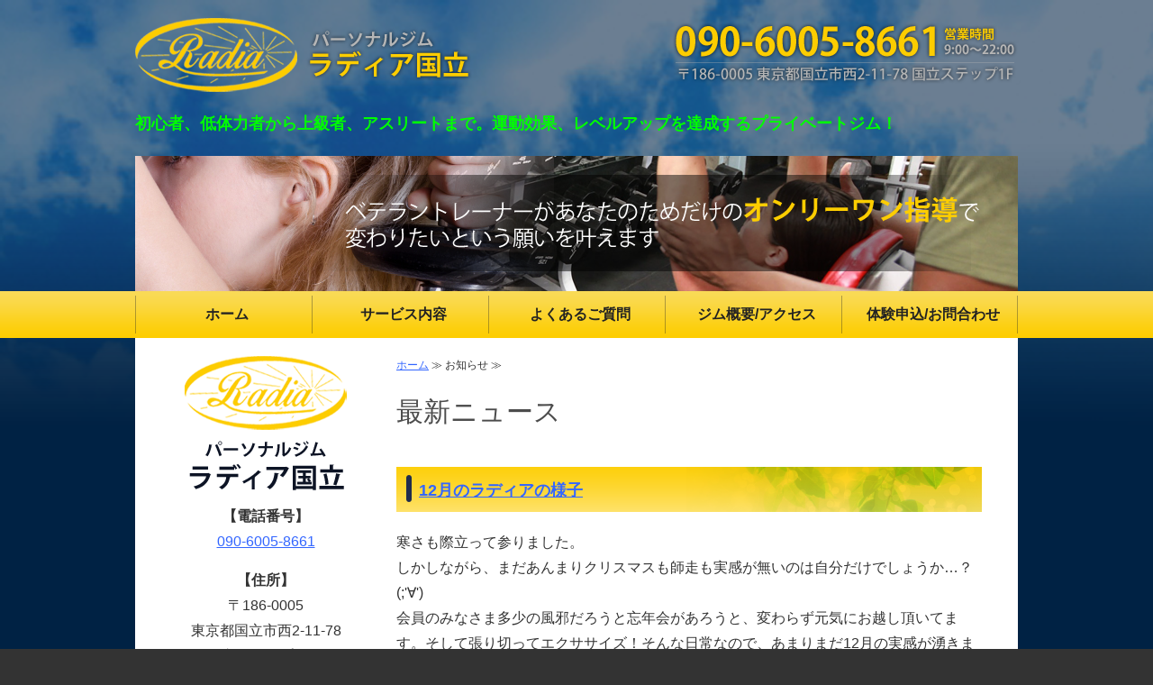

--- FILE ---
content_type: text/html; charset=utf-8
request_url: https://radia-gym.com/news.html?paginate=6
body_size: 8870
content:
<!DOCTYPE html PUBLIC "-//W3C//DTD XHTML 1.0 Transitional//EN" "http://www.w3.org/TR/xhtml1/DTD/xhtml1-transitional.dtd">
<html xmlns="http://www.w3.org/1999/xhtml" xmlns:og="http://ogp.me/ns#" xmlns:fb="http://ogp.me/ns/fb#">
<head>

  <link rel="canonical" href="https://radia-gym.com/news.html?paginate=6" />

  <meta http-equiv="content-type" content="text/html; charset=utf-8" />
  <meta name="description" content="東京都国立市のパーソナルジム、RADIA(ラディア)国立からのお知らせです。イベントやキャンペーン情報などを発信してまいりますので、ぜひご覧ください。お客様のためのオンリーワン運動指導で、みなさんのトレーニングを支えて参ります。" />
  <meta http-equiv="content-script-type" content="text/javascript" />
  <meta http-equiv="content-style-type" content="text/css" />

  <meta property="og:image" content="https://radia-gym.com/materials/0000498017.png?_=1541342491" />
  <meta property="og:type" content="website" />
  <meta property="og:url" content="https://radia-gym.com/news.html?paginate=6" />
  <meta property="og:title" content="お知らせ｜東京都国立市のパーソナルジム RADIA(ラディア)国立" />
  <meta property="og:site_name" content="RADIA国立" />
  <meta property="og:description" content="東京都国立市のパーソナルジム、RADIA(ラディア)国立からのお知らせです。イベントやキャンペーン情報などを発信してまいりますので、ぜひご覧ください。お客様のためのオンリーワン運動指導で、みなさんのトレーニングを支えて参ります。" />
  
<link rel="next" href="https://radia-gym.com/news.html?paginate=7"/>
<link rel="prev" href="https://radia-gym.com/news.html?paginate=5"/>



<title>お知らせ｜東京都国立市のパーソナルジム RADIA(ラディア)国立</title>
<link rel="shortcut icon" type="image/x-icon" href="/favicon.ico?_=1769121451" />
<!-- CSS -->
<link href="/libraries/ams/printclear_hide.css" rel="stylesheet" type="text/css" />
<link href="/libraries/ams/printclear_show.css" rel="stylesheet" type="text/css" media="print" />
<!-- jQuery UI -->
<link href="/libraries/jquery-ui/jquery-ui-1.12.1/jquery-ui.min.css" rel="stylesheet" type="text/css" />
<!-- Slide & Gallery -->
<link href="/libraries/shadowbox/3.0.3/shadowbox.css" rel="stylesheet" type="text/css" />
<link href="/libraries/slick/slick-1.6.0/slick.css" rel="stylesheet" type="text/css" />
<link href="/libraries/ams/gallery/gallery_default.css" rel="stylesheet" type="text/css" />
<!-- Form Validator -->
<link href="/libraries/ams/validator/validator.css" rel="stylesheet" type="text/css" />
<!-- Form Popup -->
<link href="/libraries/ams/form_popup/form_popup.css" rel="stylesheet" type="text/css" />

<link href="/themes/pc/html1/common/prepend.css?_=20220330" rel="stylesheet" type="text/css" />
<link rel="stylesheet" href="/themes/pc/html1/01_001/common.css" type="text/css" />
<link rel="stylesheet" href="/themes/pc/html1/01_001/contents_main.css" type="text/css" />
<link rel="stylesheet" href="/themes/pc/html1/01_001/contents_side.css" type="text/css" />
<!-- Selected -->
<link rel="stylesheet" href="/themes/pc/html1/01_001/layouts/right.css" type="text/css" />
<link rel="stylesheet" href="/themes/pc/html1/01_001/colors/blk/blk.css" type="text/css" />

<link rel="stylesheet" href="/css/basic.css?_=1768754368" />

<!-- JS -->
<script type="text/javascript" src="/libraries/jquery/jquery-3.1.0.min.js"></script>
<script type="text/javascript" src="/assets/jquery_ujs-e87806d0cf4489aeb1bb7288016024e8de67fd18db693fe026fe3907581e53cd.js"></script>
<!-- jQuery UI -->
<script type="text/javascript" src="/libraries/jquery-ui/jquery-ui-1.12.1/jquery-ui.min.js"></script>
<script type="text/javascript" src="/libraries/jquery-ui/jquery-ui-1.12.1/i18n/datepicker-ja.js"></script>
<!-- Slide & Gallery -->
<script type="text/javascript" src="/libraries/shadowbox/3.0.3/shadowbox.js"></script>
<script type="text/javascript" src="/libraries/slick/slick-1.6.0/slick.min.js"></script>
<script type="text/javascript" src="/libraries/isotope/isotope-3.0.1/isotope.pkgd.min.js"></script>
<script type="text/javascript" src="/libraries/ams/gallery/gallery.js"></script>
<!-- Form validator -->
<script type="text/javascript" src="/libraries/ams/validator/validator.js?_=1579478400"></script>

<!-- Only Draft// -->

<!-- //Only Draft -->

<!-- AMS Publish -->
<script type="text/javascript" src="/publish/js/ams.publish.js?_=20220329"></script>
<script type="text/javascript" src="/configs/ams.config.publish.js"></script> 





<script>
  (function(i,s,o,g,r,a,m){i['GoogleAnalyticsObject']=r;i[r]=i[r]||function(){
  (i[r].q=i[r].q||[]).push(arguments)},i[r].l=1*new Date();a=s.createElement(o),
  m=s.getElementsByTagName(o)[0];a.async=1;a.src=g;m.parentNode.insertBefore(a,m)
  })(window,document,'script','https://www.google-analytics.com/analytics.js','ga');

  ga('create', 'UA-104312743-12', 'auto');
  ga('send', 'pageview');

</script>
</head>
<body class="body-media-pc">

<!-- Only Draft// -->

<!-- //Only Draft -->



<!-- Conversion Tag -->


<!-- Publish HTML -->
<div id="wrap">
	<div id="wrap_outer">
		<div id="wrap_body" class="wrap">
			<div id="title" data-ams-editable="{&quot;name&quot;:&quot;title&quot;}">
  <div id="title_outer">
    <div id="title_body" class="title">
      <h1>
        <a href="/">
          東京都国立市のパーソナルジム　RADIA(ラディア)国立
</a>      </h1>
      <p class="description"><div>
	<span style="font-size:18px;"><strong><span style="color:#00ff00;"><span style="font-family:comic sans ms,cursive;">初心者、低体力者から上級者、アスリートまで。運動効果、レベルアップを達成するプライベートジム！</span></span></strong></span></div></p>
    </div>
  </div>
</div>
<div id="mainImage" data-ams-editable="{&quot;name&quot;:&quot;mainImages&quot;,&quot;index_id&quot;:&quot;86055&quot;}" data-ams-editable-option="{&quot;hidden&quot;:false}" data-ams-mainImage-options="{&quot;autoplaySpeed&quot;:5000,&quot;fade&quot;:false,&quot;vertical&quot;:false}">
  <div id="mainImage_outer">
    <div id="mainImage_body" class="mainImage">
        
    <img alt="変わりたい！ベテラントレーナーがあなたのためだけのオンリーワン指導でその願いを叶えます" src="//da2d2y78v2iva.cloudfront.net/1765/0000498017.png?_=1541342491" />

    </div>
  </div>
</div><div id="topMenu" data-ams-editable="{&quot;name&quot;:&quot;topMenu&quot;,&quot;layout&quot;:&quot;topMenu&quot;}">
  <div id="topMenu_outer">
    <ul id="topMenu_body" class="topMenu">
      <li class="first odd">
  <a href="/">ホーム</a>
</li><li class="second even">
  <a href="/service.html">サービス内容</a>
</li><li class="third odd">
  <a href="/faq.html">よくあるご質問</a>
</li><li class="fourth even">
  <a href="/about.html">ジム概要/アクセス</a>
</li><li class="fifth odd">
  <a href="/contact.html">体験申込/お問合わせ</a>
</li>
    </ul>
  </div>
</div>
			<!--Contents//-->
			<div id="contents">
				<div id="contents_outer">
					<div id="contents_body" class="contents">
						<!--Main contents//-->
						<div id="mainContents">
							<div id="mainContents_outer">
								<div id="mainContents_body" class="mainContents">
                  <div id="pankuz" data-ams-editable="{&quot;name&quot;:&quot;pankuz&quot;}" data-ams-editable-option="{&quot;hidden&quot;:false}">
  <div id="pankuz_outer">
    <div id="pankuz_body" class="pankuz">
      <p>
          <a href="/">ホーム</a> ≫
          お知らせ ≫
      </p>
    </div>
  </div>
</div>
									<div id="mainArticles" data-ams-editable="{&quot;name&quot;:&quot;articles&quot;,&quot;page_index_id&quot;:&quot;36870&quot;,&quot;index_id&quot;:&quot;36870&quot;}">
  <div id="mainArticles_outer">
    <div id="mainArticles_body" class="mainArticles">
        <h2><div>最新ニュース</div>
</h2>
      <div id="article_018" class="article " data-ams-editable="{&quot;name&quot;:&quot;article&quot;,&quot;index_id&quot;:&quot;179217&quot;}" data-ams-editable-option="{&quot;hidden&quot;:false}">
  <div class="article_outer">
    <div class="article_body article_center">
        <h3>
          <a href="/news/179217.html">12月のラディアの様子</a>
        </h3>
      
      <div>
	寒さも際立って参りました。<br />
	​しかしながら、まだあんまりクリスマスも師走も実感が無いのは自分だけでしょうか&hellip;？(;&#39;&forall;&#39;)<br />
	​会員のみなさま多少の風邪だろうと忘年会があろうと、変わらず元気にお越し頂いてます。そして張り切ってエクササイズ！そんな日常なので、あまりまだ12月の実感が湧きません。<br />
	​活気あふれるラディアの仲間に、あなたも入りませんか？健康のため、美容のために運動を始めたい、そんな気持ちはだれでもあると思います。<br />
	​実は冬場こそ始めて頂くには丁度良いと考えています。外に出るのが億劫だからこそ、ラディアにお越しください。きっと「来て良かった」と思って頂けます！（12/2）<br />
	​</div>
          </div>
  </div>
</div>
<div id="article_017" class="article " data-ams-editable="{&quot;name&quot;:&quot;article&quot;,&quot;index_id&quot;:&quot;179218&quot;}" data-ams-editable-option="{&quot;hidden&quot;:false}">
  <div class="article_outer">
    <div class="article_body article_center">
        <h3>
          <a href="/news/179218.html">11月終了！</a>
        </h3>
      
      本日で11月も終了！今年もあとひと月ですね。<br />
​ラディアでは相変わらず皆様元気にエクササイズしております。<br />
​寒い冬、動きたくない冬、外に出たくない冬、冬こそ実はトレーニングの始め時！<br />
​春に向けてのBODYづくり、低調なコンディションを復調させるなど、非常に大切で有意義な時期なのです。（年末年始の食べ過ぎも気になりますし&hellip;笑）<br />
​ぜひ、年内からトレーニングを始めてください。<br />
ラディアでおまちしています！（11/３0）<br />
          </div>
  </div>
</div>
<div id="article_016" class="article " data-ams-editable="{&quot;name&quot;:&quot;article&quot;,&quot;index_id&quot;:&quot;179219&quot;}" data-ams-editable-option="{&quot;hidden&quot;:false}">
  <div class="article_outer">
    <div class="article_body article_center">
        <h3>
          <a href="/news/179219.html">トレーニングの動機<br />
<br /></a>
        </h3>
      
      最近、入会のお問い合わせやトレーニングの目的を伺うと、「姿勢を正したい」という声をすごくたくさん聞きます。<br />
​ひと昔前だと「ダイエット」「腰痛」「血圧」など比較的具体的な目的が多くトレーニングするという事に対してはっきりとしたイメージを持って始める方が多かった様に思います。<br />
​姿勢を正す、という程度なら普段からの心がけで&hellip;、で終わってしまうケースが多かったと感じますが、最近ではこうした動機でもしっかりとトレーニングを始めようという行動につながるケースが増えているようです。<br />
​欧米なみとはまだ言えませんが、日本人のフィットネスに関する捉え方が進んできたかなと感じています。<br />
​自分の身体は自分トレーニングで造る、不具合や支障はトレーニングで解消する。医者に頼らない、薬に頼らない。そんな会話が自然と飛び交うようになってきています。<br />
​すごくいい傾向ですよね、もしジムでトレーニングすることにまだ敷居が高いとお感じの方は、ぜひラディアへお越しください。心も身体も、来て良かったときっと思って頂けます♪（11/25）<br />
          </div>
  </div>
</div>
<div id="article_015" class="article " data-ams-editable="{&quot;name&quot;:&quot;article&quot;,&quot;index_id&quot;:&quot;179220&quot;}" data-ams-editable-option="{&quot;hidden&quot;:false}">
  <div class="article_outer">
    <div class="article_body article_center">
        <h3>
          <a href="/news/179220.html">利用者さま模様</a>
        </h3>
      
      寒さは厳しくなってきましたが、ラディアのクライアント様は熱気に溢れています。<br />
​お蔭様でたくさんの方々にお越し頂いてますが、トレーニングの目的も様々です。<br />
​身体に不具合の多くお持ちの方や、他のジムでダイエットに失敗した方、筋トレに目覚めたかた、本当に多種多様です。<br />
​どなたも、生き生きとエクササイズして頂いてます。<br />
​ぜひ、みなさんもラディアの仲間になりませんか？<br />
​当ホームページお問合せフォームまたは直接お電話を頂ければと思います。<br />
​ご連絡を楽しみにお待ちしております♪（11/21）<br />
          </div>
  </div>
</div>
<div id="article_014" class="article " data-ams-editable="{&quot;name&quot;:&quot;article&quot;,&quot;index_id&quot;:&quot;179221&quot;}" data-ams-editable-option="{&quot;hidden&quot;:false}">
  <div class="article_outer">
    <div class="article_body article_center">
        <h3>
          <a href="/news/179221.html">冬模様</a>
        </h3>
      
      今年一番の冷え込み、というフレーズを連日のように聞きます。秋の深まりなどと言っている内にもう冬支度ですね。街中ではクリスマスソングもちらほら&hellip;。<br />
​ラディアに通って頂くお客様は、実は最近調子が安定している方が多いです。先月の雨が多かった時期はみなさま低調感が顕著であったのですが、このところ11月らしく時期相応に冷え込みが来ると自然の摂理に合ってくるのか体調もそれなりの整い方が成されているようです。<br />
​例えば食に於いても出身地とその産物の関係が浅からぬものであると言い、やはり人体は自然と調和しているのかなと感じるひと幕であります。<br />
​因みにこの時期に見受けられる不揃い感は首周りでしょうか。ご本人たちもあんまり自覚が無いようですが可動域が狭まったり、左右差が顕著だったり状態は多種多様です。一通り改善させてから再度具合を確認するのですが、大体ここで初めて状態が悪かったことに気づくパターンが多いです(笑)。<br />
​そうした日常のラディアですので、ちょっとお時間の空いた時に寄ってください。<br />
​意外とスッキリが手に入ると思います。（11/14）<br />
          </div>
  </div>
</div>
<div id="article_013" class="article " data-ams-editable="{&quot;name&quot;:&quot;article&quot;,&quot;index_id&quot;:&quot;179222&quot;}" data-ams-editable-option="{&quot;hidden&quot;:false}">
  <div class="article_outer">
    <div class="article_body article_center">
        <h3>
          <a href="/news/179222.html">11月の体験会状況</a>
        </h3>
      
      11月に入りましたが、本当にありがたい事に体験にお越し頂くお客様が多くいらっしゃいます。<br />
​これらは店頭でお声をかけて頂くことがいまだに数多く、ジムやトレーニングに対する関心が高いなという事と、こちらがきちんと説明をさせて頂くと「じゃあ、体験してみようかな？」と行動に移して頂けることでこのように体験者が増加することに繋がっていると思います。<br />
​せっかく来ていただいた以上は、みなさんのやる気をそこなう事の無い様一生懸命上げて参りますので、どしどしラディアへ来てください！<br />
​体験申込フォームもしくはお電話にて直接お申込みください！！<br />
          </div>
  </div>
</div>
<div id="article_012" class="article " data-ams-editable="{&quot;name&quot;:&quot;article&quot;,&quot;index_id&quot;:&quot;179223&quot;}" data-ams-editable-option="{&quot;hidden&quot;:false}">
  <div class="article_outer">
    <div class="article_body article_left">
        <h3>
          <a href="/news/179223.html">11月です！</a>
        </h3>
      <div class="image">
        
          <img alt="0000508745.jpg" src="//da2d2y78v2iva.cloudfront.net/1765/0000508745.jpg?_=1539009267" />
        
      </div>
      <div>
	いよいよ11月に入ります。<br />
	​秋も深まってまいりました。<br />
	​食欲の秋でもありますが、運動と身体のケアを始めるにもこの時季は割とちょうどいい。<br />
	​いつでも体験ができます。（恐縮ですが有料となります）ぜひお試しください。<br />
	​とりあえず話だけでも、という方も大歓迎。お電話かメールを頂ければ対応いたします。<br />
	<br />
	​ラディアはあなたのやる気をサポートし、あなたの悩みを解消し、あなたの目標を実現させます！（10/31）</div>
<div>
	&nbsp;</div>
          </div>
  </div>
</div>
<div id="article_011" class="article " data-ams-editable="{&quot;name&quot;:&quot;article&quot;,&quot;index_id&quot;:&quot;179224&quot;}" data-ams-editable-option="{&quot;hidden&quot;:false}">
  <div class="article_outer">
    <div class="article_body article_center">
        <h3>
          <a href="/news/179224.html">ラディアってどんなジムなの？</a>
        </h3>
      
      ひとくちにパーソナルジムと言っても色々と特徴があると思います。「始めようかな？」とお悩みの方であればどんなジムかはとても気になるところでしょう。当ホームページを見て頂ければもちろん雰囲気は充分掴んで頂けると思いますが、やはりどんな方々が集まっているのかも、そのジムを知るのには良い情報となるでしょう。<br />
​例えば、ご高齢の方々でも気軽に来ていただけるジムです。この層は身体の痛みや不具合を多く抱え調整作業をしながらの体力維持向上なので実は運動指導は難度を要します。一方で競技選手のパフォーマンス向上や傷害予防にも高レベルで対応します。腰痛症をはじめ身体各所の故障や疾病の改善にも多くのクライアント様に喜んで頂いております。<br />
​ボディメイキングやダイエットだけでない、身体のシビアな悩みや要望に対して誠心誠意対応するそんなジムです。<br />
​大切なジブンの身体です、ぜひ信頼のおけるラディアに授けてみてください。ゴールまで伴走させて頂きます！！（10/29）<br />
          </div>
  </div>
</div>
<div id="article_010" class="article " data-ams-editable="{&quot;name&quot;:&quot;article&quot;,&quot;index_id&quot;:&quot;179225&quot;}" data-ams-editable-option="{&quot;hidden&quot;:false}">
  <div class="article_outer">
    <div class="article_body article_left">
        <h3>
          <a href="/news/179225.html">「ラディアで始める」方、増加中です！</a>
        </h3>
      <div class="image">
        
          <img alt="0000507902.jpg" src="//da2d2y78v2iva.cloudfront.net/1765/0000507902.jpg?_=1541342692" />
        
      </div>
      <div>
	オープンより1か月、特に最近寒さが顕著になってからは急激にラディアでトレーニングを始める方々が増えてきました。<br />
	​自らの体調や身体が気になりだしたのでしょうか。お問合せ、ご相談も多々頂きます。<br />
	​皆様口々におっしゃるのは、「ひとりじゃできないから！」そう、辛くて退屈なトレーニングはひとり黙々とやっても長続きしません。ましてこれで合っているのかどうか、よくわからないまま&hellip;。<br />
	​だからこそ、「ちゃんとみてね、よろしく！」というお言葉に、重さをも感じます。<br />
	​ラディアは筋トレのみならず、しっかりと個々の身体状況に合わせたコンディショニングを行います。身体不具合改善や運動パフォーマンス向上など難易度の高い処方にも対応させていただきます。<br />
	​これからますます寒くなるこの時期、実は始め時です。<br />
	​ぜひ一度ご相談にお越しください。（10/28）</div>
<div>
	<br />
	&nbsp;</div>
          </div>
  </div>
</div>
<div id="article_009" class="article " data-ams-editable="{&quot;name&quot;:&quot;article&quot;,&quot;index_id&quot;:&quot;179226&quot;}" data-ams-editable-option="{&quot;hidden&quot;:false}">
  <div class="article_outer">
    <div class="article_body article_center">
        <h3>
          <a href="/news/179226.html">続・体験会だより（追記してます！）</a>
        </h3>
      <div class="image">
        
          <img alt="0000506850.jpg" src="//da2d2y78v2iva.cloudfront.net/1765/0000506850.jpg?_=1541342449" />
        
      </div>
      好評開催中の体験会ですが、本当に多くの方々にご参加いただいております。おかげ様でみなさまのやる気が刺激され運動の継続へとつながり日々楽しく運動指導させていただいてます。<br />
​パーソナルジムというと「ボディ改造したい若い女性（もちろん男性も）」というイメージが浮かびそうですが、ラディアに限っては本当に老若男女（上から下まで70才くらい！の落差があるんです）、ニーズもボディメイクから不具合の改善、、リコンディショニング、アスリートのパフォーマンス向上、日常での健康増進&hellip;など、バラエティ豊か！そしてひとつだけみなさん共通しているのは、「エクササイズ（＝自分向上）への情熱」ですね。これはリアルに伝わってきます。「負けてられないな～！！」って思ってしまいます。<br />
こんな活気ある愉快なジムですのでお気軽にのぞきに来てください！！<br />
​※写真はご本人様の了承を得て掲載しております。<br />
<br />
​好評オープニング体験会ですが、事前周知のように10月いっぱいまでの実施となります。（受付今月中、来月分の予約もとれます！）<br />
​検討中、お悩みの方、ちょっとでも興味がわいた方、まずはご予約してみてください！！（10/26）<br />
          </div>
  </div>
</div>
      
        <div id="Pagination" class="pagination" style="padding:0 0 20px;text-align:center;">
    <div id="pageline">
      
<a class="pagination-first" href="/news.html">&laquo;最初へ</a>

      <a class="pagination-prev" rel="prev" href="/news.html?paginate=5">&lsaquo;前へ</a>

          <span class="page gap">&hellip;</span>

            <a class="pagination-num" href="/news.html?paginate=2">2</a>

            <a class="pagination-num" href="/news.html?paginate=3">3</a>

            <a class="pagination-num" href="/news.html?paginate=4">4</a>

            <a class="pagination-num" rel="prev" href="/news.html?paginate=5">5</a>

            <span class="pagination-current">6</span>

            <a class="pagination-num" rel="next" href="/news.html?paginate=7">7</a>

      <a class="pagination-next" rel="next" href="/news.html?paginate=7">次へ&rsaquo;</a>

      <a class="pagination-last" href="/news.html?paginate=7">最後へ&raquo;</a>

    </div>
  </div>

      
    </div>
  </div>
</div>





								</div>
							</div>
						</div>
						<!--//Main contents-->
						<!--Side contents//-->
						<div id="sideContents">
							<div id="sideContents_outer">
								<div id="sideContents_body" class="sideContents">
									<div class="freeHtml" data-ams-editable="{&quot;name&quot;:&quot;sideHtmlTop&quot;}" data-ams-editable-option="{&quot;hidden&quot;:false}">
  <div class="freeHtml_outer">
    <div class="freeHtml_body">
      <div id="side"> 
 <p><img src="/materials/0000496991.png" alt="RADIA（ラディア）国立" /></p> 
 <p><strong>【電話番号】</strong><br /> <a href="tel:09060058661">090-6005-8661</a> </p> 
 <p><strong>【住所】</strong><br /> 〒186-0005<br />東京都国立市西2-11-78<br />国立ステップス1F </p> 
 <p><strong>【営業時間】</strong><br /> 9:00〜22:00 </p> 
 <p><strong>【定休日】</strong><br />なし<br><span style="font-size:13px">（年末年始、メンテナンス日など除く）</span></p> 
 <p><a class="linkbtn" href="/about.html">ジム概要</a></p> 
</div>
    </div>
  </div>
</div><div id="sideServices" data-ams-editable="{&quot;name&quot;:&quot;services&quot;,&quot;layout&quot;:&quot;sideServices&quot;}" data-ams-editable-option="{&quot;hidden&quot;:false}">
  <div id="sideServices_outer">
    <div id="sideServices_body" class="sideServices">
      <h2>Side Menu</h2>
      <ul>
        <li class="odd">
  <a href="/news.html">お知らせ</a>
</li><li class="even">
  <a href="/blog.html">ブログ</a>
</li>
      </ul>
    </div>
  </div>
</div><div id="sideMobile" data-ams-editable="{&quot;name&quot;:&quot;qrcode&quot;,&quot;page_index_id&quot;:&quot;36870&quot;}" data-ams-editable-option="{&quot;hidden&quot;:false}">
	<div id="sideMobile_outer">
		<div id="sideMobile_body" class="sideMobile">
			<h2>モバイルサイト</h2>
			<div class="qrcode">
        <img alt="RADIA国立スマホサイトQRコード" width="100" height="100" src="[data-uri]" />
			</div>
			<p>RADIA国立モバイルサイトへはこちらのQRコードからどうぞ！</p>
		</div>
	</div>
</div><div id="sideContact" data-ams-editable="{&quot;name&quot;:&quot;sideContact&quot;,&quot;index_id&quot;:&quot;25115&quot;}" data-ams-editable-option="{&quot;hidden&quot;:false}">
  <a href="/contact.html">お問い合わせフォーム</a>
</div>
								</div>
							</div>
						</div>
						<!--//Side contents-->
						<div class="printClear">&nbsp;</div><!--印刷時のみ表示-->
					</div>
				</div>
			</div>
			<!--//Contents-->
			<!--Footer//-->
			<div id="footer">
				<div id="footer_outer">
					<div id="footer_body" class="footer">
						<ul class="topMenu" data-ams-editable="{&quot;name&quot;:&quot;topMenu&quot;,&quot;layout&quot;:&quot;footer&quot;}">
  <li class="odd"><a href="/">ホーム</a></li>
<li class="even"><a href="/service.html">サービス内容</a></li>
<li class="odd"><a href="/faq.html">よくあるご質問</a></li>
<li class="even"><a href="/about.html">ジム概要/アクセス</a></li>
<li class="odd"><a href="/contact.html">体験申込/お問合わせ</a></li>

</ul><ul class="services" data-ams-editable="{&quot;name&quot;:&quot;services&quot;,&quot;layout&quot;:&quot;footer&quot;}" data-ams-editable-option="{&quot;hidden&quot;:false}">
  <li class="odd"><a href="/news.html">お知らせ</a></li>
<li class="even"><a href="/blog.html">ブログ</a></li>

</ul><p class="copyright">
  Copyright © <a href="/">RADIA国立</a> All rights reserved.
</p>

					</div>
				</div>
			</div>
			<!--//Footer -->
		</div>
	</div>
</div>
<!--//Publish HTML-->

<!-- Form Popup// -->


<!-- //Form Popup -->


</body>
</html>


--- FILE ---
content_type: text/css
request_url: https://radia-gym.com/themes/pc/html1/01_001/colors/blk/blk.css
body_size: 799
content:
@charset "utf-8";
/**
 * StyleName	: _base
 * Color		: black
 */
 
/** Tags
------------------------------ **/


/** Classes
------------------------------ **/



/** Layout blocks
------------------------------ **/

/** title **/
#title
{
	background:url(bg_title.gif);
}

/** Wrap **/

/** Main image **/

#mainImage
{
	background:url(bg_title.gif);
}

#mainImage_outer
{
	background:url(bg_mainImage.gif) bottom left repeat-x;
}

#mainImage_body img
{
	border:2px solid #222;
}

/** Top menu **/
#topMenu_body
{
	background:url(bg_listMenu.gif) right no-repeat;
}

#topMenu
{
	background:url(bg_topMenu.gif) repeat-x;
}

#topMenu li
{
	background:url(bg_listMenu.gif) left no-repeat;
}

#topMenu li a
{
	color:#ccc;
}

#topMenu .topMenu li a:hover
{
	background:url(bg_listMenu_hover.gif) left no-repeat;
	color:#fff;
}

/** Footer **/
#footer
{
	background:url(bg_footer.gif) top left repeat-x;
	background-color:#1a1a1a;
}
#footer li a
{
	background:url(mark_list.gif) 0 6px no-repeat;
}

#footer li a:hover
{
	color:#690;
}

.footer .topMenu
{
	background:url(line.gif) bottom left repeat-x;
}

/** Main contents
------------------------------ **/

.mainContents h2
{
	color:#999;
}
.mainContents .article h3, #mainTopics h2
{
	background-image:url(bg_h3.gif);
	color:#333;
}

/** Services **/
.mainServices .service h3
{
	background:url(bg_service_head.gif);
	border:solid 1px #333;
}
.mainServices .service
{
	background:url(back_main_services_body.gif);
}
.mainServices .service_outer
{
	background:url(back_main_services_top.gif) top no-repeat;
}
.mainServices .service_body
{
	background:url(bg_service_body.gif) 0px 42px repeat-x;
	background-color:#f8f8f8;
	border:solid 1px #c2c2c2;
}
.mainServices .service .more a
{
	background-image:url(button_more.gif);
}
.mainServices .service .more a:hover
{
	background-image:url(button_more.gif);
	background-position:0 -30px;
}

/** Topics **/
.mainTopics ul li .more a
{
	background:url(mark_list02.gif) left center no-repeat;
}

/** Table **/
table.companyTable th, table.contactTable th
{
	background-color:#ddd;
}

/** Table **/
table.contactTable tr.must th {
    background-image: url("label_must.gif");
}


/** Side contents
------------------------------ **/

/** Services **/
#sideServices h2
{
	background:url(bg_service_head.gif) bottom left;
	border:solid 1px #322823;
	color:#fff;
}
#sideServices
{
	background:url(bg_service_body.gif) 0px 36px repeat-x;
	background-color:#f8f8f8;
	border:solid 1px #c2c2c2;
}
.sideServices ul li
{
	border-color:#cbcbcb #b1b1b1 #b1b1b1;
	background-color:#ededed;
}
.sideServices ul li a
{
	border-color:#f4f4f4 #f8f8f8 #f8f8f8;
	background-image:url(bg_side_service.gif);
	background-color:#f1f1f1;
	color:#66554a;
}
.sideServices ul li a:hover
{
	background-position:0 -36px;
	color:#999;
}

/** Mobile **/
#sideMobile h2
{
	background:url(bg_side_mobile.gif) no-repeat;
}

/** Feed **/
#sideFeed a
{
	background-image:url(bg_side_feed.gif);
}

#sideFeed a:hover
{
	background-image:url(bg_side_feed.gif);
	background-position:0 -41px;
}


/** Contact **/
#sideContact a
{
	background-image:url(bg_side_contact.gif);
}

#sideContact a:hover
{
	background-image:url(bg_side_contact.gif);
	background-position:0 -41px;
}

/** Banners **/
.sideBanner
{
	background:url(back_side_banner_body.gif);
}
.sideBanner_outer
{
	background:url(back_side_banner_top.gif) top no-repeat;
}
.sideBanner_body
{
	background:url(back_side_banner_bottom.gif) bottom no-repeat;
}

--- FILE ---
content_type: text/css
request_url: https://radia-gym.com/css/basic.css?_=1768754368
body_size: 2747
content:
@import url("//share.cr-cms.net/hp_agency/hpagency.css");

/*サイト全体*/
body{
  font-size:16px;
  line-height:1.8;
  padding-top:0;
  margin:0;
  background-color:#333;
  font-family: "Hiragino Kaku Gothic Pro","ヒラギノ角ゴ Pro W3", Meiryo, "メイリオ", Verdana, "Yu Gothic","游ゴシック", Osaka, sans-serif;
}

/*リンクカラー*/
a{
  color:#3366ff;
}
a:hover{
  color:#ff6600;
}

/*背景画像設定*/
#wrap{
  background:#024 url(/materials/0000497006.png) no-repeat;
}



/*メインイメージ*/
#mainImage{
  padding-top:0;
  padding-bottom:0;
  background-image:none;
}
#mainImage_outer{
  background-image:none;
}
#mainImage_body{
padding-bottom:0;
}
/*メインイメージ border削除*/
#mainImage_body img{
  border:none;
}
#mainImage_body{
  width:980px;
}
.mainImage img{
  max-width:980px;
}

/*グローバルナビゲーション*/
#topMenu{
  height:52px;
  background:url(/materials/0000496985.png) repeat-x;
  margin-bottom:0px;
}
#topMenu .topMenu li{
  height:52px;
  line-height:52px;
  width:196px;
}
#topMenu .topMenu li a{
  font-size:16px;
  height:52px;
  line-height:52px;
  color:#222;
  width:196px;
}
#topMenu .topMenu li a:hover{
  background-image:none;
  background-color:#fff;
  height:52px;
  line-height:52px;
  width:196px;
  color:#222;
}

/*グローバルナビゲーション天地幅修正*/
#topMenu_body{
  width:980px;
  height:52px;
  background:url(/materials/0000496986.png) right no-repeat;
}
#topMenu li{
  background:url(/materials/0000496986.png) left no-repeat;
}
#topMenu_outer{
  height:52px;
  width:980px;
}


/*ヘッダー部タイトル画像*/
#title{
  background:none;
  padding:0 0 10px 0;
  margin:0 auto 10px auto;
}

#title h1 {
  margin:0;
  padding:0 0 5px 0;
  text-align: left;
}
#title h1 a {
  margin:20px 0 0 0;
  display: inline-block;
  height: 82px;
  overflow: hidden;
  white-space: nowrap;
  text-indent: 110%;
  width: 374px;
  padding:0;
  background:url(/materials/0000496990.png) no-repeat;
}

/*ヘッダー部右背景画像*/
#title_outer{
  width:980px;
  background: url(/materials/0000496992.png) right 30% no-repeat;
}

/*ディスクリプション*/
#title .description {
  font-size: 16px;
  letter-spacing: 0;
  color:#eee;
  text-align:center;
  padding:14px 0 0 0;
}

/*トップメニュー*/
#topMenu .topMenu li a{
  font-size:16px;
}

/*背景色　コンテンツ部*/
#contents{
  background-color:#fff;
  padding:20px;
}
.mainArticles .article{
  width:650px;
}

/*最新情報*/
#mainTopics{
  border:5px solid #ddd;
  padding:10px;
  width:620px;
}
#mainTopics h2{
  font-size:20px;
  border:none;
  font-weight:bold;
  padding:0 0 0 39px;
  background:url(/materials/0000496987.png) left center no-repeat;
}
.mainTopics .topics li{
  border-left:none;
  border-right:none;
}
#mainTopics .topics li .date{
  font-size:16px;
}
#mainTopics .topics h3{
  font-size:16px;
}
#mainTopics .topics .description{
  font-size:16px;
}
#mainTopics .topics li .more{
  font-size:16px;
}
ul.topics{
}

/*h2*/
.mainContents h2{
  margin:10px 0 10px 0;
  font-size:30px;
  padding:4px 0;
  color:#4c4c4c;
  background:none;

}

/*h3*/
.mainContents .article h3, .mainContents div.gallery h3{
  margin:20px 0;
  font-size:18px;
  color:#333;
  font-weight:bold;
  border:none;
  padding:10px 0 8px 25px;
  background:url(/materials/0000496983.png) no-repeat
}

/*h4*/
.mainContents .article h4{
  font-size:18px;
  margin:35px 0 20px 0;
  color:#333;
  padding:3px 0 3px 12px;
  background-color:#dbe0eb;
  border-left:8px solid #9aa7c7;
}

/*h5*/
h5{
  color:#365195;
  font-weight:bold;
  font-size:16px;
  margin:20px 0 0 0;
}
h5::before{
  color: #365195;
  content: "●";
  display: inline-block;
  font-size: 115%;
  margin-right: 2px;
}

/*マウスホバー時*/
#mainArticles a:hover img,
#sideBanners  a:hover img,
div.freeHtml a:hover img,
div.image img.gallery:hover,
#title h1 a:hover,
#topMenu li a:hover{
	filter: alpha(opacity=75);
	-moz-opacity:0.75;
	opacity:0.75;
}

/*サイドコンテンツ*/
#side{
  margin:0 0 50px 0;
  text-align:center;
 }
#side img{
  text-align:center;
  display:block;  
  padding:0;
  margin:0 auto;
}
#side p{
  margin:0 0 15px 0;
  text-align:center;
  font-size:16px;
}

/*リンクボタン*/
a.linkbtn {
    background-color: #fdcd00;
    border: 2px solid #fdcd00;
    border-radius: 20px;
    color: #333;
    display: inline-block;
    width:200px;
    margin: 18px 0;
    padding: 6px 12px;
    text-align: center;
    text-decoration: none;
}
a.linkbtn:hover {
    background-color: #fff;
    color: #333;
}

/*サイドメニュー*/
.sideServices h2{
  font-size:16px;
}
#sideContents{
  font-size:16px;
}
#sideMobile{
  width:248px;
}
#sideServices{
  width:248px;
}
#sideServices {
    background: #fff none;
}
#sideServices h2 {
    background: #fc6 none;
    border: none;
    color: #333;
}
.sideServices ul li {
    margin: 15px 0;
}

/*テーブル*/
table.table{
  border-collapse:collapse;
  width:100%;
}
table.table th,
table.table td{
  padding:7px;
  border:solid 1px #ccc;
}
table.table th{
  background:#fbf2cd;
  width:30%;
}

/* 問い合わせフォーム */
/* 問い合わせフォーム */
table.contactTable {
	border-collapse: collapse;
	border-spacing: 0;
	margin: 10px auto;
	width: 100%;
}
table.contactTable tr th {
    background:#eee;
	color: #666;
	height: auto;
	line-height: 150%;
	padding: 10px;
	text-align: left;
	vertical-align: middle;
  	width:30%;
}
table.contactTable td {
	height: auto;
	line-height: 150%;
	padding: 10px 15px;
}
table.contactTable label input {
	margin-left: 10px;
  	margin-right: 5px;
    border: 0px;
}
table.contactTable input.textField {
	border:solid 1px #999;
	width: 98%;
}
table.contactTable .textField {
    width: 98%;
}
table.contactTable input.button {
  	display:block;
    margin: 0 auto;
    font-size: 14px;
}
table.contactTable tr.must th {
    background-position: 95% center;
    background-repeat: no-repeat;
    padding: 0 40px 0 10px;
}
table.contactTable select {
    font-size: 100%;
    width: 100%;
}
table.contactTable label {
    font-size: 100%;
    width: 100%;
    display: inline-block;
}
table.contactTable .th_headline {
	font-weight:bold;
	background-color:#eee;
	text-align:center;
}
table.contactTable p.contact-note {
	line-height: 1.6;
	margin: 8px 0;
	color:#999;
}
table.contactTable input.button {
    background-image: none;
    background-color: #fdcd00;
    border: none;
    color: #333;
    display: block;
    font-size: 16px;
    height: 50px;
    margin: 0 auto;
    outline: none;
    width: 150px;
    letter-spacing: 5px;
    text-align:center;
}
table.contactTable input.button:hover {
    background-image: none;
    background-color: #fdf5c7;
	cursor: pointer;
}

/*リスト*/
.mainContents ul.listmark li {
  background: url(/materials/0000496988.png) 0 50% no-repeat;
  margin:0;
  padding:2px 0 2px 10px;
  font-weight:normal;
}

/*流れ*/
.flow2 .section {
    background: #fff;
    border: 4px solid #2f4ca2;
    border-radius: 10px;
    color: #444;
    margin: 0 auto 35px;
    padding: 0 20px 10px 20px;
    position: relative;
    text-align: left;
}
.flow2 .section p {
    font-size: 130%;
    font-weight:bold;
    margin-bottom: 5px;
    color:#2f4ca2;
}
/**一文字目の書体を大きくする・フォントを変える **/
.flow2 .section p::first-letter{
    font-family: garamond,times;
    font-size: 150%;
    font-style: italic;
    letter-spacing: 0.15em;
}
.flow2 .section::after{
    bottom: -34px;
    color: #333;
    content: "▼";
    font-size: 18px !important;
    left: 49%;
    position: absolute;
}
/**最後のパーツから▼マークを外す **/
.flow2 .last::after{
    content: "";
}

/*note*/
div.envelope {
    background-color: #ffe;
    border: 1px solid #ddd;
    border-radius: 4px;
    margin: 5px 0;
    padding: 10px;
}

/*よくある質問*/
ul.faq {
  padding: 10px 0 20px;
}
ul.faq li.qus:before ,
ul.faq li.ans:before {
  border-radius: 4px;
  color: #fff;
  display: block;
  float: left;
  font-size: 115%;
  width: 32px;
  height: 32px;
  line-height: 32px;
  margin-left: -40px;
  text-align: center;
}
ul.faq li.qus:before {
  background-color: #2f4ca2;
  content: "Q";
}
ul.faq li.ans:before {
  background-color: #ac8d06;
  content: "A";
}
ul.faq li.qus{
  color: #333;
  display: block;
  font-size: 115%;
  padding: 10px 10px 10px 55px;
  margin-bottom: 20px;
  font-weight:bold;
  background-color:#eee;
}
ul.faq li.ans {
  color: #333;
  display: block;
  font-size: 100%;
  padding-left: 55px;
  margin-bottom: 20px;
}

/*フッター*/
#footer {
    background: #181818 none;
}
#footer_outer{
  width:980px;
}
.footer *{
  font-size:16px;
}
.footer p{
  font-size:16px;
}
#footer li a:hover {
    color: #FDCD00;
}

/* ブログ日付 */
div.blog_date {
	margin-top:30px;
	display:inline-block;
	width:100%;
	color: #999;
	font-size: 85%;
}
div.blog_date::before {
    content: "更新日：";
}
div.blog_date .blog_comment {
	display:none;
}

--- FILE ---
content_type: text/plain
request_url: https://www.google-analytics.com/j/collect?v=1&_v=j102&a=738338039&t=pageview&_s=1&dl=https%3A%2F%2Fradia-gym.com%2Fnews.html%3Fpaginate%3D6&ul=en-us%40posix&dt=%E3%81%8A%E7%9F%A5%E3%82%89%E3%81%9B%EF%BD%9C%E6%9D%B1%E4%BA%AC%E9%83%BD%E5%9B%BD%E7%AB%8B%E5%B8%82%E3%81%AE%E3%83%91%E3%83%BC%E3%82%BD%E3%83%8A%E3%83%AB%E3%82%B8%E3%83%A0%20RADIA(%E3%83%A9%E3%83%87%E3%82%A3%E3%82%A2)%E5%9B%BD%E7%AB%8B&sr=1280x720&vp=1280x720&_u=IEBAAEABAAAAACAAI~&jid=993078567&gjid=920913219&cid=1532080906.1769121453&tid=UA-104312743-12&_gid=215690734.1769121453&_r=1&_slc=1&z=477953982
body_size: -450
content:
2,cG-VZBRV4987K